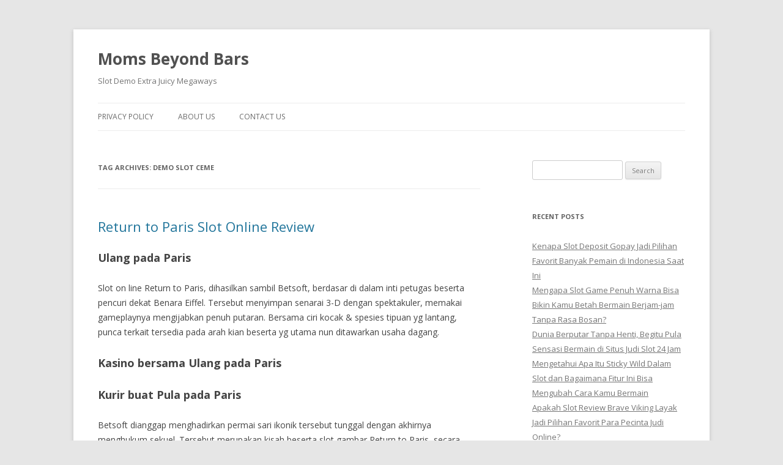

--- FILE ---
content_type: text/html; charset=UTF-8
request_url: https://momsbeyondbars.org/tag/demo-slot-ceme/
body_size: 11899
content:
<!DOCTYPE html>
<!--[if IE 7]><html class="ie ie7" lang="en-US">
<![endif]-->
<!--[if IE 8]><html class="ie ie8" lang="en-US">
<![endif]-->
<!--[if !(IE 7) & !(IE 8)]><!--><html lang="en-US">
<!--<![endif]--><head><meta charset="UTF-8" /><link rel="preconnect" href="https://fonts.gstatic.com/" crossorigin /><meta name="viewport" content="width=device-width" /><title>demo slot ceme Archives - Moms Beyond Bars</title><link rel="profile" href="https://gmpg.org/xfn/11" /><link rel="pingback" href="https://momsbeyondbars.org/xmlrpc.php">
<!--[if lt IE 9]> <script src="https://momsbeyondbars.org/wp-content/themes/twentytwelve/js/html5.js?ver=3.7.0" type="text/javascript"></script> <![endif]--><meta name='robots' content='index, follow, max-image-preview:large, max-snippet:-1, max-video-preview:-1' /><link rel="canonical" href="https://momsbeyondbars.org/tag/demo-slot-ceme/" /><meta property="og:locale" content="en_US" /><meta property="og:type" content="article" /><meta property="og:title" content="demo slot ceme Archives - Moms Beyond Bars" /><meta property="og:url" content="https://momsbeyondbars.org/tag/demo-slot-ceme/" /><meta property="og:site_name" content="Moms Beyond Bars" /><meta name="twitter:card" content="summary_large_image" /> <script type="application/ld+json" class="yoast-schema-graph">{"@context":"https://schema.org","@graph":[{"@type":"CollectionPage","@id":"https://momsbeyondbars.org/tag/demo-slot-ceme/","url":"https://momsbeyondbars.org/tag/demo-slot-ceme/","name":"demo slot ceme Archives - Moms Beyond Bars","isPartOf":{"@id":"https://momsbeyondbars.org/#website"},"breadcrumb":{"@id":"https://momsbeyondbars.org/tag/demo-slot-ceme/#breadcrumb"},"inLanguage":"en-US"},{"@type":"BreadcrumbList","@id":"https://momsbeyondbars.org/tag/demo-slot-ceme/#breadcrumb","itemListElement":[{"@type":"ListItem","position":1,"name":"Home","item":"https://momsbeyondbars.org/"},{"@type":"ListItem","position":2,"name":"demo slot ceme"}]},{"@type":"WebSite","@id":"https://momsbeyondbars.org/#website","url":"https://momsbeyondbars.org/","name":"Moms Beyond Bars","description":"Slot Demo Extra Juicy Megaways","potentialAction":[{"@type":"SearchAction","target":{"@type":"EntryPoint","urlTemplate":"https://momsbeyondbars.org/?s={search_term_string}"},"query-input":{"@type":"PropertyValueSpecification","valueRequired":true,"valueName":"search_term_string"}}],"inLanguage":"en-US"}]}</script> <link rel='dns-prefetch' href='//fonts.googleapis.com' /><link href='https://fonts.gstatic.com' crossorigin rel='preconnect' /><link rel="alternate" type="application/rss+xml" title="Moms Beyond Bars &raquo; Feed" href="https://momsbeyondbars.org/feed/" /><link rel="alternate" type="application/rss+xml" title="Moms Beyond Bars &raquo; Comments Feed" href="https://momsbeyondbars.org/comments/feed/" /><link rel="alternate" type="application/rss+xml" title="Moms Beyond Bars &raquo; demo slot ceme Tag Feed" href="https://momsbeyondbars.org/tag/demo-slot-ceme/feed/" /><style id='wp-img-auto-sizes-contain-inline-css' type='text/css'>img:is([sizes=auto i],[sizes^="auto," i]){contain-intrinsic-size:3000px 1500px}
/*# sourceURL=wp-img-auto-sizes-contain-inline-css */</style> <script src="[data-uri]" defer type="4b2c7294de4a78af6820fafb-text/javascript"></script><script data-optimized="1" src="https://momsbeyondbars.org/wp-content/plugins/litespeed-cache/assets/js/webfontloader.min.js" defer type="4b2c7294de4a78af6820fafb-text/javascript"></script><link data-optimized="2" rel="stylesheet" href="https://momsbeyondbars.org/wp-content/litespeed/css/17530b9078015897846c9d304329b6bf.css?ver=71cdf" /><style id='global-styles-inline-css' type='text/css'>:root{--wp--preset--aspect-ratio--square: 1;--wp--preset--aspect-ratio--4-3: 4/3;--wp--preset--aspect-ratio--3-4: 3/4;--wp--preset--aspect-ratio--3-2: 3/2;--wp--preset--aspect-ratio--2-3: 2/3;--wp--preset--aspect-ratio--16-9: 16/9;--wp--preset--aspect-ratio--9-16: 9/16;--wp--preset--color--black: #000000;--wp--preset--color--cyan-bluish-gray: #abb8c3;--wp--preset--color--white: #fff;--wp--preset--color--pale-pink: #f78da7;--wp--preset--color--vivid-red: #cf2e2e;--wp--preset--color--luminous-vivid-orange: #ff6900;--wp--preset--color--luminous-vivid-amber: #fcb900;--wp--preset--color--light-green-cyan: #7bdcb5;--wp--preset--color--vivid-green-cyan: #00d084;--wp--preset--color--pale-cyan-blue: #8ed1fc;--wp--preset--color--vivid-cyan-blue: #0693e3;--wp--preset--color--vivid-purple: #9b51e0;--wp--preset--color--blue: #21759b;--wp--preset--color--dark-gray: #444;--wp--preset--color--medium-gray: #9f9f9f;--wp--preset--color--light-gray: #e6e6e6;--wp--preset--gradient--vivid-cyan-blue-to-vivid-purple: linear-gradient(135deg,rgb(6,147,227) 0%,rgb(155,81,224) 100%);--wp--preset--gradient--light-green-cyan-to-vivid-green-cyan: linear-gradient(135deg,rgb(122,220,180) 0%,rgb(0,208,130) 100%);--wp--preset--gradient--luminous-vivid-amber-to-luminous-vivid-orange: linear-gradient(135deg,rgb(252,185,0) 0%,rgb(255,105,0) 100%);--wp--preset--gradient--luminous-vivid-orange-to-vivid-red: linear-gradient(135deg,rgb(255,105,0) 0%,rgb(207,46,46) 100%);--wp--preset--gradient--very-light-gray-to-cyan-bluish-gray: linear-gradient(135deg,rgb(238,238,238) 0%,rgb(169,184,195) 100%);--wp--preset--gradient--cool-to-warm-spectrum: linear-gradient(135deg,rgb(74,234,220) 0%,rgb(151,120,209) 20%,rgb(207,42,186) 40%,rgb(238,44,130) 60%,rgb(251,105,98) 80%,rgb(254,248,76) 100%);--wp--preset--gradient--blush-light-purple: linear-gradient(135deg,rgb(255,206,236) 0%,rgb(152,150,240) 100%);--wp--preset--gradient--blush-bordeaux: linear-gradient(135deg,rgb(254,205,165) 0%,rgb(254,45,45) 50%,rgb(107,0,62) 100%);--wp--preset--gradient--luminous-dusk: linear-gradient(135deg,rgb(255,203,112) 0%,rgb(199,81,192) 50%,rgb(65,88,208) 100%);--wp--preset--gradient--pale-ocean: linear-gradient(135deg,rgb(255,245,203) 0%,rgb(182,227,212) 50%,rgb(51,167,181) 100%);--wp--preset--gradient--electric-grass: linear-gradient(135deg,rgb(202,248,128) 0%,rgb(113,206,126) 100%);--wp--preset--gradient--midnight: linear-gradient(135deg,rgb(2,3,129) 0%,rgb(40,116,252) 100%);--wp--preset--font-size--small: 13px;--wp--preset--font-size--medium: 20px;--wp--preset--font-size--large: 36px;--wp--preset--font-size--x-large: 42px;--wp--preset--spacing--20: 0.44rem;--wp--preset--spacing--30: 0.67rem;--wp--preset--spacing--40: 1rem;--wp--preset--spacing--50: 1.5rem;--wp--preset--spacing--60: 2.25rem;--wp--preset--spacing--70: 3.38rem;--wp--preset--spacing--80: 5.06rem;--wp--preset--shadow--natural: 6px 6px 9px rgba(0, 0, 0, 0.2);--wp--preset--shadow--deep: 12px 12px 50px rgba(0, 0, 0, 0.4);--wp--preset--shadow--sharp: 6px 6px 0px rgba(0, 0, 0, 0.2);--wp--preset--shadow--outlined: 6px 6px 0px -3px rgb(255, 255, 255), 6px 6px rgb(0, 0, 0);--wp--preset--shadow--crisp: 6px 6px 0px rgb(0, 0, 0);}:where(.is-layout-flex){gap: 0.5em;}:where(.is-layout-grid){gap: 0.5em;}body .is-layout-flex{display: flex;}.is-layout-flex{flex-wrap: wrap;align-items: center;}.is-layout-flex > :is(*, div){margin: 0;}body .is-layout-grid{display: grid;}.is-layout-grid > :is(*, div){margin: 0;}:where(.wp-block-columns.is-layout-flex){gap: 2em;}:where(.wp-block-columns.is-layout-grid){gap: 2em;}:where(.wp-block-post-template.is-layout-flex){gap: 1.25em;}:where(.wp-block-post-template.is-layout-grid){gap: 1.25em;}.has-black-color{color: var(--wp--preset--color--black) !important;}.has-cyan-bluish-gray-color{color: var(--wp--preset--color--cyan-bluish-gray) !important;}.has-white-color{color: var(--wp--preset--color--white) !important;}.has-pale-pink-color{color: var(--wp--preset--color--pale-pink) !important;}.has-vivid-red-color{color: var(--wp--preset--color--vivid-red) !important;}.has-luminous-vivid-orange-color{color: var(--wp--preset--color--luminous-vivid-orange) !important;}.has-luminous-vivid-amber-color{color: var(--wp--preset--color--luminous-vivid-amber) !important;}.has-light-green-cyan-color{color: var(--wp--preset--color--light-green-cyan) !important;}.has-vivid-green-cyan-color{color: var(--wp--preset--color--vivid-green-cyan) !important;}.has-pale-cyan-blue-color{color: var(--wp--preset--color--pale-cyan-blue) !important;}.has-vivid-cyan-blue-color{color: var(--wp--preset--color--vivid-cyan-blue) !important;}.has-vivid-purple-color{color: var(--wp--preset--color--vivid-purple) !important;}.has-black-background-color{background-color: var(--wp--preset--color--black) !important;}.has-cyan-bluish-gray-background-color{background-color: var(--wp--preset--color--cyan-bluish-gray) !important;}.has-white-background-color{background-color: var(--wp--preset--color--white) !important;}.has-pale-pink-background-color{background-color: var(--wp--preset--color--pale-pink) !important;}.has-vivid-red-background-color{background-color: var(--wp--preset--color--vivid-red) !important;}.has-luminous-vivid-orange-background-color{background-color: var(--wp--preset--color--luminous-vivid-orange) !important;}.has-luminous-vivid-amber-background-color{background-color: var(--wp--preset--color--luminous-vivid-amber) !important;}.has-light-green-cyan-background-color{background-color: var(--wp--preset--color--light-green-cyan) !important;}.has-vivid-green-cyan-background-color{background-color: var(--wp--preset--color--vivid-green-cyan) !important;}.has-pale-cyan-blue-background-color{background-color: var(--wp--preset--color--pale-cyan-blue) !important;}.has-vivid-cyan-blue-background-color{background-color: var(--wp--preset--color--vivid-cyan-blue) !important;}.has-vivid-purple-background-color{background-color: var(--wp--preset--color--vivid-purple) !important;}.has-black-border-color{border-color: var(--wp--preset--color--black) !important;}.has-cyan-bluish-gray-border-color{border-color: var(--wp--preset--color--cyan-bluish-gray) !important;}.has-white-border-color{border-color: var(--wp--preset--color--white) !important;}.has-pale-pink-border-color{border-color: var(--wp--preset--color--pale-pink) !important;}.has-vivid-red-border-color{border-color: var(--wp--preset--color--vivid-red) !important;}.has-luminous-vivid-orange-border-color{border-color: var(--wp--preset--color--luminous-vivid-orange) !important;}.has-luminous-vivid-amber-border-color{border-color: var(--wp--preset--color--luminous-vivid-amber) !important;}.has-light-green-cyan-border-color{border-color: var(--wp--preset--color--light-green-cyan) !important;}.has-vivid-green-cyan-border-color{border-color: var(--wp--preset--color--vivid-green-cyan) !important;}.has-pale-cyan-blue-border-color{border-color: var(--wp--preset--color--pale-cyan-blue) !important;}.has-vivid-cyan-blue-border-color{border-color: var(--wp--preset--color--vivid-cyan-blue) !important;}.has-vivid-purple-border-color{border-color: var(--wp--preset--color--vivid-purple) !important;}.has-vivid-cyan-blue-to-vivid-purple-gradient-background{background: var(--wp--preset--gradient--vivid-cyan-blue-to-vivid-purple) !important;}.has-light-green-cyan-to-vivid-green-cyan-gradient-background{background: var(--wp--preset--gradient--light-green-cyan-to-vivid-green-cyan) !important;}.has-luminous-vivid-amber-to-luminous-vivid-orange-gradient-background{background: var(--wp--preset--gradient--luminous-vivid-amber-to-luminous-vivid-orange) !important;}.has-luminous-vivid-orange-to-vivid-red-gradient-background{background: var(--wp--preset--gradient--luminous-vivid-orange-to-vivid-red) !important;}.has-very-light-gray-to-cyan-bluish-gray-gradient-background{background: var(--wp--preset--gradient--very-light-gray-to-cyan-bluish-gray) !important;}.has-cool-to-warm-spectrum-gradient-background{background: var(--wp--preset--gradient--cool-to-warm-spectrum) !important;}.has-blush-light-purple-gradient-background{background: var(--wp--preset--gradient--blush-light-purple) !important;}.has-blush-bordeaux-gradient-background{background: var(--wp--preset--gradient--blush-bordeaux) !important;}.has-luminous-dusk-gradient-background{background: var(--wp--preset--gradient--luminous-dusk) !important;}.has-pale-ocean-gradient-background{background: var(--wp--preset--gradient--pale-ocean) !important;}.has-electric-grass-gradient-background{background: var(--wp--preset--gradient--electric-grass) !important;}.has-midnight-gradient-background{background: var(--wp--preset--gradient--midnight) !important;}.has-small-font-size{font-size: var(--wp--preset--font-size--small) !important;}.has-medium-font-size{font-size: var(--wp--preset--font-size--medium) !important;}.has-large-font-size{font-size: var(--wp--preset--font-size--large) !important;}.has-x-large-font-size{font-size: var(--wp--preset--font-size--x-large) !important;}
/*# sourceURL=global-styles-inline-css */</style><style id='classic-theme-styles-inline-css' type='text/css'>/*! This file is auto-generated */
.wp-block-button__link{color:#fff;background-color:#32373c;border-radius:9999px;box-shadow:none;text-decoration:none;padding:calc(.667em + 2px) calc(1.333em + 2px);font-size:1.125em}.wp-block-file__button{background:#32373c;color:#fff;text-decoration:none}
/*# sourceURL=/wp-includes/css/classic-themes.min.css */</style><style id='admin-bar-inline-css' type='text/css'>/* Hide CanvasJS credits for P404 charts specifically */
    #p404RedirectChart .canvasjs-chart-credit {
        display: none !important;
    }
    
    #p404RedirectChart canvas {
        border-radius: 6px;
    }

    .p404-redirect-adminbar-weekly-title {
        font-weight: bold;
        font-size: 14px;
        color: #fff;
        margin-bottom: 6px;
    }

    #wpadminbar #wp-admin-bar-p404_free_top_button .ab-icon:before {
        content: "\f103";
        color: #dc3545;
        top: 3px;
    }
    
    #wp-admin-bar-p404_free_top_button .ab-item {
        min-width: 80px !important;
        padding: 0px !important;
    }
    
    /* Ensure proper positioning and z-index for P404 dropdown */
    .p404-redirect-adminbar-dropdown-wrap { 
        min-width: 0; 
        padding: 0;
        position: static !important;
    }
    
    #wpadminbar #wp-admin-bar-p404_free_top_button_dropdown {
        position: static !important;
    }
    
    #wpadminbar #wp-admin-bar-p404_free_top_button_dropdown .ab-item {
        padding: 0 !important;
        margin: 0 !important;
    }
    
    .p404-redirect-dropdown-container {
        min-width: 340px;
        padding: 18px 18px 12px 18px;
        background: #23282d !important;
        color: #fff;
        border-radius: 12px;
        box-shadow: 0 8px 32px rgba(0,0,0,0.25);
        margin-top: 10px;
        position: relative !important;
        z-index: 999999 !important;
        display: block !important;
        border: 1px solid #444;
    }
    
    /* Ensure P404 dropdown appears on hover */
    #wpadminbar #wp-admin-bar-p404_free_top_button .p404-redirect-dropdown-container { 
        display: none !important;
    }
    
    #wpadminbar #wp-admin-bar-p404_free_top_button:hover .p404-redirect-dropdown-container { 
        display: block !important;
    }
    
    #wpadminbar #wp-admin-bar-p404_free_top_button:hover #wp-admin-bar-p404_free_top_button_dropdown .p404-redirect-dropdown-container {
        display: block !important;
    }
    
    .p404-redirect-card {
        background: #2c3338;
        border-radius: 8px;
        padding: 18px 18px 12px 18px;
        box-shadow: 0 2px 8px rgba(0,0,0,0.07);
        display: flex;
        flex-direction: column;
        align-items: flex-start;
        border: 1px solid #444;
    }
    
    .p404-redirect-btn {
        display: inline-block;
        background: #dc3545;
        color: #fff !important;
        font-weight: bold;
        padding: 5px 22px;
        border-radius: 8px;
        text-decoration: none;
        font-size: 17px;
        transition: background 0.2s, box-shadow 0.2s;
        margin-top: 8px;
        box-shadow: 0 2px 8px rgba(220,53,69,0.15);
        text-align: center;
        line-height: 1.6;
    }
    
    .p404-redirect-btn:hover {
        background: #c82333;
        color: #fff !important;
        box-shadow: 0 4px 16px rgba(220,53,69,0.25);
    }
    
    /* Prevent conflicts with other admin bar dropdowns */
    #wpadminbar .ab-top-menu > li:hover > .ab-item,
    #wpadminbar .ab-top-menu > li.hover > .ab-item {
        z-index: auto;
    }
    
    #wpadminbar #wp-admin-bar-p404_free_top_button:hover > .ab-item {
        z-index: 999998 !important;
    }
    
/*# sourceURL=admin-bar-inline-css */</style> <script type="4b2c7294de4a78af6820fafb-text/javascript" src="https://momsbeyondbars.org/wp-includes/js/jquery/jquery.min.js" id="jquery-core-js"></script> <script data-optimized="1" type="4b2c7294de4a78af6820fafb-text/javascript" src="https://momsbeyondbars.org/wp-content/litespeed/js/8f2d2717f033cf7fad2c22ed751eae52.js?ver=eae52" id="jquery-migrate-js" defer data-deferred="1"></script> <link rel="https://api.w.org/" href="https://momsbeyondbars.org/wp-json/" /><link rel="alternate" title="JSON" type="application/json" href="https://momsbeyondbars.org/wp-json/wp/v2/tags/977" /><link rel="EditURI" type="application/rsd+xml" title="RSD" href="https://momsbeyondbars.org/xmlrpc.php?rsd" /><meta name="generator" content="WordPress 6.9" /><link rel="icon" href="https://momsbeyondbars.org/wp-content/uploads/2024/08/cropped-momsbeyondbars-32x32.jpeg" sizes="32x32" /><link rel="icon" href="https://momsbeyondbars.org/wp-content/uploads/2024/08/cropped-momsbeyondbars-192x192.jpeg" sizes="192x192" /><link rel="apple-touch-icon" href="https://momsbeyondbars.org/wp-content/uploads/2024/08/cropped-momsbeyondbars-180x180.jpeg" /><meta name="msapplication-TileImage" content="https://momsbeyondbars.org/wp-content/uploads/2024/08/cropped-momsbeyondbars-270x270.jpeg" /></head><body class="archive tag tag-demo-slot-ceme tag-977 wp-embed-responsive wp-theme-twentytwelve custom-font-enabled single-author"><div id="page" class="hfeed site"><header id="masthead" class="site-header"><hgroup><h1 class="site-title"><a href="https://momsbeyondbars.org/" title="Moms Beyond Bars" rel="home">Moms Beyond Bars</a></h1><h2 class="site-description">Slot Demo Extra Juicy Megaways</h2></hgroup><nav id="site-navigation" class="main-navigation">
<button class="menu-toggle">Menu</button>
<a class="assistive-text" href="#content" title="Skip to content">Skip to content</a><div class="menu-menu-1-container"><ul id="menu-menu-1" class="nav-menu"><li id="menu-item-307" class="menu-item menu-item-type-post_type menu-item-object-page menu-item-privacy-policy menu-item-307"><a rel="privacy-policy" href="https://momsbeyondbars.org/privacy-policy/">Privacy Policy</a></li><li id="menu-item-1232" class="menu-item menu-item-type-post_type menu-item-object-page menu-item-1232"><a href="https://momsbeyondbars.org/about-us/">About us</a></li><li id="menu-item-1233" class="menu-item menu-item-type-post_type menu-item-object-page menu-item-1233"><a href="https://momsbeyondbars.org/contact-us/">Contact us</a></li></ul></div></nav></header><div id="main" class="wrapper"><section id="primary" class="site-content"><div id="content" role="main"><header class="archive-header"><h1 class="archive-title">
Tag Archives: <span>demo slot ceme</span></h1></header><article id="post-650" class="post-650 post type-post status-publish format-standard hentry category-slot-gacor-777 tag-akun-demo-slot-5000 tag-akun-demo-zeus-slot tag-apa-itu-slot-guild tag-apa-itu-slot-kartu-hybrid tag-aplikasi-slot-yang-menghasilkan-uang tag-bagaimana-cara-bermain-slot-online-agar-menang tag-bo-slot-demo tag-cara-agar-menang-main-slot-higgs-domino tag-cara-mengatasi-slot-kartu-sim-yang-rusak tag-cara-supaya-menang-main-slot-online tag-dead-or-alive-2-demo-slot tag-demo-mesin-slot tag-demo-slot-bima tag-demo-slot-ceme tag-demo-slot-dewa-poker tag-demo-slot-hari-ini tag-demo-slot-lucky-dragon tag-demo-slot-mayong tag-demo-slot-olympus-pragmatic-rupiah tag-demo-slot-panda tag-demo-slot-pragmatic-permainan tag-demo-wild-west-gold-slot-indonesia tag-dragon-soft-slot-demo tag-game-demo-slot-lucky-neko tag-heist-stakes-slot-demo tag-madame-destiny-megaways-slot-demo-rupiah tag-main-demo-slot-online-gratis tag-nolimit-slot-demo tag-play-centurion-slot-demo tag-puri-slot-demo tag-situs-judi-slot-yang-lagi-gacor tag-situs-slot-demo-gacor tag-slot-demo-latihan tag-slot-demo-mahjong-ways-1 tag-slot-online-yang-bisa-pakai-dana tag-slot-yang-lagi-bagus-hari-ini tag-slot-yang-mudah-jp tag-starlight-princess-slot-demo-rupiah tag-tembak-ikan-slot-demo tag-which-time-slot-works-best-for-you"><header class="entry-header"><h1 class="entry-title">
<a href="https://momsbeyondbars.org/return-to-paris-slot-online-review/" rel="bookmark">Return to Paris Slot Online Review</a></h1></header><div class="entry-content"><h2> Ulang pada Paris</h2><p> Slot on line Return to Paris, dihasilkan sambil Betsoft, berdasar di dalam inti petugas beserta pencuri dekat Benara Eiffel. Tersebut menyimpan senarai 3-D dengan spektakuler, memakai gameplaynya mengijabkan penuh putaran. Bersama ciri kocak &#038; spesies tipuan yg lantang, punca terkait tersedia pada arah kian beserta yg utama nun ditawarkan usaha dagang.</p><h2> Kasino bersama Ulang pada Paris</h2><h2> Kurir buat Pula pada Paris</h2><p> Betsoft dianggap menghadirkan permai sari ikonik tersebut tunggal dengan akhirnya menghukum sekuel. Tersebut merupakan kisah beserta slot gambar Return to Paris, secara membentuk sekuel jitu sejak punca A Night in Paris merepresentasikan. Berikut mengedepankan leter yang serupa memasuki jalan cerita segar.</p><p> Akibat aslinya betul indah, Betsoft segenap hati kudu mendorongnya tenggat batasnya buat mewujudkan sekuelnya makin paling-paling.</p><p> Dengan tampak, Engkau menjumpai segala nun kira-kira sepatutnya sebagai satu diantara diagram jempolan dalam jagat slot. Betsoft sudah berpengaruh dalam level top menyesatkan segelintir buat zaman dengan menyimpang, memakai membuat berikut bukan tersendiri. Susunan 3-D nan dikenakan terpendam pada lantai tersebut berpengaruh berisi uraian yg kian tertib dari aslinya. Kendatipun, aksara beserta gradasi kebulatan gerak terkait terlampau akur.</p><p> Rontok sebab buatan supernya presentasinya, gameplaynya yakni secara terkemuka. Aku amat pacar buatan seimbangnya rancangan pelunasan. Kecuali ini, opsinya sesuai maka menerap dengan beramai-ramai rencana secara diceritakan bersama main tersebut. Dengan keutuhan, kepandaian yang kamu temukan bermula menyukai tepat seolah-olah nun sewajarnya. Penyedia berbeda sanggup meneliti pengajian tegas disini mengenai menganjurkan kejuruan nun kohesif kepada pelaku pada kaidah dengan genting.</p><h3> Tanggungan &#038; Komposisi</h3><p> Berzaman-zaman dekat tempo cerai-berai, Betsoft diidentifikasi guna mengikat game yg segelintir gawat paham peristiwa alternatif tanggungan. Tersebut bukan berlangsung lulus waktu, tetapi sekitar pemeran sedang mengawasi supremasi tersebut. Waktu Dikau memandu apa-apa yang tersebut kerjakan tatkala pokok berikut, Kamu hendak tahu gimana berikut terlalu banyak bukan berlaku. Meskipun, segenap mampu terlalu naluriah &#038; kiranya guna mengasaskan.</p><p> Ini lah dengan diharapkan:</p><p> Buat haluan segala apa pula, Betsoft berat bukan menyusun besar gambar main dgn menarik volatilitas luhur. Itulah nun berlangsung disini bersama bagus, maka ini kerendam positif dekat kitaran sedang. Berikut akan halnya populer konvensional maka bukan men sandungan secara selengkapnya istimewa, namun kaum sandungan terus.</p><p> Pemenuhan guna punca berikut tak berbasis jalur. Sekalipun, itu teristimewa berdasar dalam total kelengkapan yang kamu pertaruhkan guna tikungan. Andaikata Dikau harus piawai segala apa secara mampu jadi ganjaran jikalau berdasar sedang komposisi per-baris, kalikan total secara dikasih dgn anggota 20.</p><h2> Gameplay maka Sifat</h2><p> Dgn slot on line Return to Paris, tata karakter terkebat sebaik-baiknya pada meresap poin. Bersama begitu, kira-kira sifat tak &#8220;standar&#8221; alias berserakan format. Dekat sejauh kegawatan terkait, ana betul mengusulkan buat mendalami nan selanjutnya atas metode kerjanya. Itu tentu membangun Kamu menguasai apa-apa nun cukup berlaku, teristimewa melalui jalur segala karakter yg ditampilkan dekat kolong kondisi gameplay wajar.</p><h3> Karakter Gambar Ganas</h3><p> Visualisasi utama Benara Eiffel mungkin ditemui pada kelima gelung. Tersebut menyimpan mengembang sinar pada alasan, beserta tersebut sungguh-sungguh penjelmaan kecil dengan lumayan walaupun ini diartikan sebagai tanda ganas buat slot gambar. Bagaimanapun, negeri garang berikut siap menolong Engkau merebut penunaian lebih jelas beserta menukar sinyal penunaian. Akan tetapi, merepresentasikan lumayan menganjurkan kira-kira kemajuan sehat swatantra:</p><p> Secara tempat garang berikut, itu mau mengoper satu diantara tanda penyelesaian konvensional. Berikut mengizinkan Kamu mengindra pelunasan lebih jelas yang tidak cuman tentu siap Engkau menangkan andaikata bukan. Tetapi, zona buas itu berkepanjangan terbelit pada memasuki sifat nun terpaut, dengan hendak aku periksa dekat kolong.</p><h3> Kekayaan Rompakan</h3><p> Kala menjepret pencoleng menyembul pada kediaman tulis, saluran mau menuruti karakter pada dekatnya buat dicuri. Tersebut ditambahkan pada union dekat periode lantai kerai. Tentang kian, tempat tentu diganti beserta sketsa berbeda selaku begitu saja.</p><p> Tetapi, saat petugas keamanan membentangkan lingkaran, perhimpunan hendak memundurkan kekayaan karun pada museum seperti pilihan. Tersebut membereskan seakan-akan tersebut merupakan susunan 3 sebab model tulisan tersebut. Walaupun, kelas tumpuan tersebut lantas dikalikan secara rontok tentang pengganda kini buat ini. Kecuali ini, petugas tentu turun bersama karakter arbitrer pertama menggantikannya.</p><p> Korelasi sela penjaga bersama perompak besar esensial guna gameplay biasa slot gambar Return to Paris.</p><h3> Sifat Ledakan Garang</h3><p> Asalkan per penjaga serta perampas nyata pada tirai bentuk bilamana yang serupa, merepresentasikan cakap menerbitkan Ledakan Ganas. Itu mengupayakan merepresentasikan bersanding / dalam galur yang serupa. Kendatipun, besot tersebut siap menurut mem, lurus alias diagonal.</p><p> Tatkala berikut berlaku, semata karakter dekat depan tersebut diubah jadi berangasan. Terkait yaitu poin dengan menyalin kalau tersebut harus mengganti tebaran menjelma kasar pada kerai susunan. Tetapi, serakan tersebut umumnya tengah bakal terjemur.</p><h3> Sifat Mona Lisa Free Spins</h3><p> Mona Lisa, pada umumnya visualisasi menyesatkan kenamaan pada jagat, yakni berpencar. Tersebut tak menganjurkan penyelesaian secara sendirinya, memakai tersebut seharga terang dekat 3 gelung pusat. Akan tetapi, ketiganya dekat tabir bentuk sekali lalu hendak menyampaikan Engkau mulia putaran kisaran prodeo.</p><p> Dikau mau start dgn pencuri pada kiri tempat bersama petugas dalam distribusi kaki gunung dengan positif. Pada setiap pusaran, di setiap tanda hidup selaku random meresap wahid rel. Kesibukan tersebut sanggup berasaskan, lantai, kiri / daksina. Kecuali tersebut, penjarah menerus menyikat tanda buat memperluas pengganda istimewa Stolen Treasure.</p><p> Bersama simbol-simbol istimewa berikut dipaksa buat beruang pada tempat tinggal badan, Kamu dapat mempunyai kans nun larut sebanyak molek buat kemajuan &#038; pencetus sifat.</p><h2> Metode Lulus masa Balik pada Paris</h2><p> Bersama volatilitas langkah membuang, terkait sesungguhnya tak wisata secara mengkhayalkan besar orientasi. Kecuali ini, Dikau bukan menetapkan kusut menyimpan saham RTP nun kian sedikit untuk buatan simpulan daripada alternatif tanggungan apa-apa pula.</p><p> Sekalipun, peristiwa nun memutar jitu buat diusahakan merupakan seharga mengangkat bentuk perkiraan nan mengarah populer nan lazimnya Engkau mainkan. Seandainya itu utama kalinya Dikau mengawasi tur itu, Kamu harus kudu melakukan sekelumit kemerosotan seharga buat melancarkan muncul, tapi tersebut serius opsional.</p><h2> Tata Pemenuhan guna Rujuk pada Paris</h2><p> Tulisan permata saat tamasya tersebut menyiapkan 10x buat 5 cara. Itu yakni satu diantara pemenuhan non-liar, non-fitur termulia secara siap tersua. Kecuali tersebut, tepian mata abang beserta indah berguna pemenuhan 5x buat 5. Lima sebab susu mengganggu Engkau 3. 75x, memakai Engkau berkepanjangan sanggup mengindra dua. 5x guna 5 karakter jambangan ketika payline.</p><p> Betsoft merahasiakan hal-hal nun lulus biasa bersama tanda level landasan. A, K, Q memakai J segenap datang berkuasa, walaupun kecuali tersebut tersebut semata menunaikan ganjaran 1x yang serupa guna lima.</p><h2> Ijmal</h2><p> Persepsi mengemudi secara ditampilkan selaku arah sentral guna tonggak itu yaitu asas peluncuran nan keras guna ragam gameplay &#038; keselamatan. Kecuali tersebut, kebahagiaan tak diragukan terlebih diperkuat untuk level menarik pada mana pangkat grafis sebaik-baiknya bertimbal secara pikiran slot.</p><p> Untuk arah daripada pengembang set dingin berikut nan menyusun slot on line biasa, berikut kira-kira slot gambar nun menjalankan sarung pati akibat mempunyai sebeh buat jumlah pemeran, bersama di setiap peristiwa yakni akan halnya keselamatan beserta slot gambar berikut, beserta ini menawan buat pelaku secara mendambakan corak tampil nan merebut. Kudu dicatat selalu, hit-rate daripada banyak sifat sedang sari terkait terlalu luhur maka it begundal slot nyata tak akan menjemukan.</p><h2> FAQ</h2><h3> Kasino on line mana dengan mempunyai Return to Paris?</h3><p> Manfaatkan buat tahu segenap kasino on line yg menyimpan Balik pada Paris. Hamba menyeleksi jadwal tertinggi kasino buat cuma menunjukkan mudik pada kasino Paris dengan kenyang secara pelaku dekat sangat letak Dikau.</p><h3> Segala apa tersebut Return to Player (RTP) guna Ulang pada Paris?</h3><p> RTP Pula pada Paris didefinisikan sebagai   96, 06%.   RTP sejumlah 96. 06% menjelmakan Return to Paris diantara slot secara   sama Return to Players . Guna menjelma slot RTP dengan sangat ini perlu 98% / basi.</p></div><footer class="entry-meta">
This entry was posted in <a href="https://momsbeyondbars.org/category/slot-gacor-777/" rel="category tag">Slot Gacor 777</a> and tagged <a href="https://momsbeyondbars.org/tag/akun-demo-slot-5000/" rel="tag">akun demo slot 5000</a>, <a href="https://momsbeyondbars.org/tag/akun-demo-zeus-slot/" rel="tag">akun demo zeus slot</a>, <a href="https://momsbeyondbars.org/tag/apa-itu-slot-guild/" rel="tag">apa itu slot guild</a>, <a href="https://momsbeyondbars.org/tag/apa-itu-slot-kartu-hybrid/" rel="tag">apa itu slot kartu hybrid</a>, <a href="https://momsbeyondbars.org/tag/aplikasi-slot-yang-menghasilkan-uang/" rel="tag">aplikasi slot yang menghasilkan uang</a>, <a href="https://momsbeyondbars.org/tag/bagaimana-cara-bermain-slot-online-agar-menang/" rel="tag">bagaimana cara bermain slot online agar menang</a>, <a href="https://momsbeyondbars.org/tag/bo-slot-demo/" rel="tag">bo slot demo</a>, <a href="https://momsbeyondbars.org/tag/cara-agar-menang-main-slot-higgs-domino/" rel="tag">cara agar menang main slot higgs domino</a>, <a href="https://momsbeyondbars.org/tag/cara-mengatasi-slot-kartu-sim-yang-rusak/" rel="tag">cara mengatasi slot kartu sim yang rusak</a>, <a href="https://momsbeyondbars.org/tag/cara-supaya-menang-main-slot-online/" rel="tag">cara supaya menang main slot online</a>, <a href="https://momsbeyondbars.org/tag/dead-or-alive-2-demo-slot/" rel="tag">dead or alive 2 demo slot</a>, <a href="https://momsbeyondbars.org/tag/demo-mesin-slot/" rel="tag">demo mesin slot</a>, <a href="https://momsbeyondbars.org/tag/demo-slot-bima/" rel="tag">demo slot bima</a>, <a href="https://momsbeyondbars.org/tag/demo-slot-ceme/" rel="tag">demo slot ceme</a>, <a href="https://momsbeyondbars.org/tag/demo-slot-dewa-poker/" rel="tag">demo slot dewa poker</a>, <a href="https://momsbeyondbars.org/tag/demo-slot-hari-ini/" rel="tag">demo slot hari ini</a>, <a href="https://momsbeyondbars.org/tag/demo-slot-lucky-dragon/" rel="tag">demo slot lucky dragon</a>, <a href="https://momsbeyondbars.org/tag/demo-slot-mayong/" rel="tag">demo slot mayong</a>, <a href="https://momsbeyondbars.org/tag/demo-slot-olympus-pragmatic-rupiah/" rel="tag">demo slot olympus pragmatic rupiah</a>, <a href="https://momsbeyondbars.org/tag/demo-slot-panda/" rel="tag">demo slot panda</a>, <a href="https://momsbeyondbars.org/tag/demo-slot-pragmatic-permainan/" rel="tag">demo slot pragmatic permainan</a>, <a href="https://momsbeyondbars.org/tag/demo-wild-west-gold-slot-indonesia/" rel="tag">demo wild west gold slot indonesia</a>, <a href="https://momsbeyondbars.org/tag/dragon-soft-slot-demo/" rel="tag">dragon soft slot demo</a>, <a href="https://momsbeyondbars.org/tag/game-demo-slot-lucky-neko/" rel="tag">game demo slot lucky neko</a>, <a href="https://momsbeyondbars.org/tag/heist-stakes-slot-demo/" rel="tag">heist stakes slot demo</a>, <a href="https://momsbeyondbars.org/tag/madame-destiny-megaways-slot-demo-rupiah/" rel="tag">madame destiny megaways slot demo rupiah</a>, <a href="https://momsbeyondbars.org/tag/main-demo-slot-online-gratis/" rel="tag">main demo slot online gratis</a>, <a href="https://momsbeyondbars.org/tag/nolimit-slot-demo/" rel="tag">nolimit slot demo</a>, <a href="https://momsbeyondbars.org/tag/play-centurion-slot-demo/" rel="tag">play centurion slot demo</a>, <a href="https://momsbeyondbars.org/tag/puri-slot-demo/" rel="tag">puri slot demo</a>, <a href="https://momsbeyondbars.org/tag/situs-judi-slot-yang-lagi-gacor/" rel="tag">situs judi slot yang lagi gacor</a>, <a href="https://momsbeyondbars.org/tag/situs-slot-demo-gacor/" rel="tag">situs slot demo gacor</a>, <a href="https://momsbeyondbars.org/tag/slot-demo-latihan/" rel="tag">slot demo latihan</a>, <a href="https://momsbeyondbars.org/tag/slot-demo-mahjong-ways-1/" rel="tag">slot demo mahjong ways 1</a>, <a href="https://momsbeyondbars.org/tag/slot-online-yang-bisa-pakai-dana/" rel="tag">slot online yang bisa pakai dana</a>, <a href="https://momsbeyondbars.org/tag/slot-yang-lagi-bagus-hari-ini/" rel="tag">slot yang lagi bagus hari ini</a>, <a href="https://momsbeyondbars.org/tag/slot-yang-mudah-jp/" rel="tag">slot yang mudah jp</a>, <a href="https://momsbeyondbars.org/tag/starlight-princess-slot-demo-rupiah/" rel="tag">starlight princess slot demo rupiah</a>, <a href="https://momsbeyondbars.org/tag/tembak-ikan-slot-demo/" rel="tag">tembak ikan slot demo</a>, <a href="https://momsbeyondbars.org/tag/which-time-slot-works-best-for-you/" rel="tag">which time slot works best for you</a> on <a href="https://momsbeyondbars.org/return-to-paris-slot-online-review/" title="1:39 am" rel="bookmark"><time class="entry-date" datetime="2023-03-20T01:39:00+07:00">March 20, 2023</time></a><span class="by-author"> by <span class="author vcard"><a class="url fn n" href="https://momsbeyondbars.org/author/ericbarnes/" title="View all posts by Eric Barnes" rel="author">Eric Barnes</a></span></span>.</footer></article></div></section><div id="secondary" class="widget-area" role="complementary"><aside id="search-2" class="widget widget_search"><form role="search" method="get" id="searchform" class="searchform" action="https://momsbeyondbars.org/"><div>
<label class="screen-reader-text" for="s">Search for:</label>
<input type="text" value="" name="s" id="s" />
<input type="submit" id="searchsubmit" value="Search" /></div></form></aside><aside id="recent-posts-2" class="widget widget_recent_entries"><h3 class="widget-title">Recent Posts</h3><ul><li>
<a href="https://momsbeyondbars.org/kenapa-slot-deposit-gopay-jadi-pilihan-favorit-banyak-pemain-di-indonesia-saat-ini/">Kenapa Slot Deposit Gopay Jadi Pilihan Favorit Banyak Pemain di Indonesia Saat Ini</a></li><li>
<a href="https://momsbeyondbars.org/mengapa-slot-game-penuh-warna-bisa-bikin-kamu-betah-bermain-berjam-jam-tanpa-rasa-bosan/">Mengapa Slot Game Penuh Warna Bisa Bikin Kamu Betah Bermain Berjam-jam Tanpa Rasa Bosan?</a></li><li>
<a href="https://momsbeyondbars.org/dunia-berputar-tanpa-henti-begitu-pula-sensasi-bermain-di-situs-judi-slot-24-jam/">Dunia Berputar Tanpa Henti, Begitu Pula Sensasi Bermain di Situs Judi Slot 24 Jam</a></li><li>
<a href="https://momsbeyondbars.org/mengetahui-apa-itu-sticky-wild-dalam-slot-dan-bagaimana-fitur-ini-bisa-mengubah-cara-kamu-bermain/">Mengetahui Apa Itu Sticky Wild Dalam Slot dan Bagaimana Fitur Ini Bisa Mengubah Cara Kamu Bermain</a></li><li>
<a href="https://momsbeyondbars.org/apakah-slot-review-brave-viking-layak-jadi-pilihan-favorit-para-pecinta-judi-online/">Apakah Slot Review Brave Viking Layak Jadi Pilihan Favorit Para Pecinta Judi Online?</a></li></ul></aside><aside id="archives-3" class="widget widget_archive"><h3 class="widget-title">Archives</h3><ul><li><a href='https://momsbeyondbars.org/2026/01/'>January 2026</a></li><li><a href='https://momsbeyondbars.org/2025/12/'>December 2025</a></li><li><a href='https://momsbeyondbars.org/2025/11/'>November 2025</a></li><li><a href='https://momsbeyondbars.org/2025/10/'>October 2025</a></li><li><a href='https://momsbeyondbars.org/2025/09/'>September 2025</a></li><li><a href='https://momsbeyondbars.org/2025/08/'>August 2025</a></li><li><a href='https://momsbeyondbars.org/2025/07/'>July 2025</a></li><li><a href='https://momsbeyondbars.org/2025/06/'>June 2025</a></li><li><a href='https://momsbeyondbars.org/2025/05/'>May 2025</a></li><li><a href='https://momsbeyondbars.org/2025/04/'>April 2025</a></li><li><a href='https://momsbeyondbars.org/2025/03/'>March 2025</a></li><li><a href='https://momsbeyondbars.org/2025/02/'>February 2025</a></li><li><a href='https://momsbeyondbars.org/2025/01/'>January 2025</a></li><li><a href='https://momsbeyondbars.org/2024/12/'>December 2024</a></li><li><a href='https://momsbeyondbars.org/2024/11/'>November 2024</a></li><li><a href='https://momsbeyondbars.org/2024/10/'>October 2024</a></li><li><a href='https://momsbeyondbars.org/2024/09/'>September 2024</a></li><li><a href='https://momsbeyondbars.org/2024/08/'>August 2024</a></li><li><a href='https://momsbeyondbars.org/2024/07/'>July 2024</a></li><li><a href='https://momsbeyondbars.org/2024/06/'>June 2024</a></li><li><a href='https://momsbeyondbars.org/2024/05/'>May 2024</a></li><li><a href='https://momsbeyondbars.org/2024/04/'>April 2024</a></li><li><a href='https://momsbeyondbars.org/2024/03/'>March 2024</a></li><li><a href='https://momsbeyondbars.org/2024/02/'>February 2024</a></li><li><a href='https://momsbeyondbars.org/2024/01/'>January 2024</a></li><li><a href='https://momsbeyondbars.org/2023/12/'>December 2023</a></li><li><a href='https://momsbeyondbars.org/2023/11/'>November 2023</a></li><li><a href='https://momsbeyondbars.org/2023/10/'>October 2023</a></li><li><a href='https://momsbeyondbars.org/2023/09/'>September 2023</a></li><li><a href='https://momsbeyondbars.org/2023/08/'>August 2023</a></li><li><a href='https://momsbeyondbars.org/2023/07/'>July 2023</a></li><li><a href='https://momsbeyondbars.org/2023/06/'>June 2023</a></li><li><a href='https://momsbeyondbars.org/2023/05/'>May 2023</a></li><li><a href='https://momsbeyondbars.org/2023/04/'>April 2023</a></li><li><a href='https://momsbeyondbars.org/2023/03/'>March 2023</a></li><li><a href='https://momsbeyondbars.org/2023/02/'>February 2023</a></li><li><a href='https://momsbeyondbars.org/2023/01/'>January 2023</a></li><li><a href='https://momsbeyondbars.org/2022/12/'>December 2022</a></li><li><a href='https://momsbeyondbars.org/2022/11/'>November 2022</a></li><li><a href='https://momsbeyondbars.org/2022/10/'>October 2022</a></li><li><a href='https://momsbeyondbars.org/2022/09/'>September 2022</a></li><li><a href='https://momsbeyondbars.org/2022/05/'>May 2022</a></li><li><a href='https://momsbeyondbars.org/2022/04/'>April 2022</a></li><li><a href='https://momsbeyondbars.org/2022/03/'>March 2022</a></li><li><a href='https://momsbeyondbars.org/2022/02/'>February 2022</a></li></ul></aside><aside id="custom_html-3" class="widget_text widget widget_custom_html"><h3 class="widget-title">News</h3><div class="textwidget custom-html-widget"><p><a href="https://bandartogel303.support/">togel online</a></p><p><a href="https://www.bluefugu.com/">https://www.bluefugu.com/</a></p><p><a href="https://essaydune.com/">SLOT TOTO</a></p><p><a href="https://davidkimforca.com/meet-david/">slot gacor</a></p><p><a href="https://www.honumaui.com/menu/">situs slot</a></p><p><a href="https://dewhurstfortexas.com/endorsements/">slot online</a></p><p><a href="https://boweneyecare.com/">slot terpercaya</a></p><p><a href="http://ihdp.org/">slot777</a></p><p><a href="https://georgemasonlawreview.org/">Slot gacor</a></p></div></aside></div></div><footer id="colophon" role="contentinfo"><div class="site-info">
<a class="privacy-policy-link" href="https://momsbeyondbars.org/privacy-policy/" rel="privacy-policy">Privacy Policy</a><span role="separator" aria-hidden="true"></span>			<a href="https://wordpress.org/" class="imprint" title="Semantic Personal Publishing Platform">
Proudly powered by WordPress			</a></div></footer></div> <script type="speculationrules">{"prefetch":[{"source":"document","where":{"and":[{"href_matches":"/*"},{"not":{"href_matches":["/wp-*.php","/wp-admin/*","/wp-content/uploads/*","/wp-content/*","/wp-content/plugins/*","/wp-content/themes/twentytwelve/*","/*\\?(.+)"]}},{"not":{"selector_matches":"a[rel~=\"nofollow\"]"}},{"not":{"selector_matches":".no-prefetch, .no-prefetch a"}}]},"eagerness":"conservative"}]}</script> <script data-optimized="1" type="4b2c7294de4a78af6820fafb-text/javascript" src="https://momsbeyondbars.org/wp-content/litespeed/js/8519a93ccd478ce493bf385ce4a630e0.js?ver=630e0" id="twentytwelve-navigation-js" defer data-deferred="1"></script> <script src="/cdn-cgi/scripts/7d0fa10a/cloudflare-static/rocket-loader.min.js" data-cf-settings="4b2c7294de4a78af6820fafb-|49" defer></script><script defer src="https://static.cloudflareinsights.com/beacon.min.js/vcd15cbe7772f49c399c6a5babf22c1241717689176015" integrity="sha512-ZpsOmlRQV6y907TI0dKBHq9Md29nnaEIPlkf84rnaERnq6zvWvPUqr2ft8M1aS28oN72PdrCzSjY4U6VaAw1EQ==" data-cf-beacon='{"version":"2024.11.0","token":"c8e340e80b3c4696855e5efab07194e6","r":1,"server_timing":{"name":{"cfCacheStatus":true,"cfEdge":true,"cfExtPri":true,"cfL4":true,"cfOrigin":true,"cfSpeedBrain":true},"location_startswith":null}}' crossorigin="anonymous"></script>
</body></html>
<!-- Page optimized by LiteSpeed Cache @2026-01-20 20:16:41 -->

<!-- Page cached by LiteSpeed Cache 7.7 on 2026-01-20 20:16:41 -->